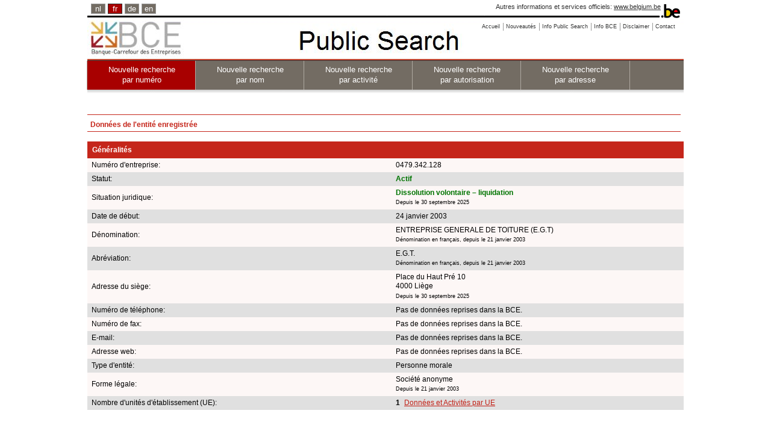

--- FILE ---
content_type: text/html;charset=utf-8
request_url: https://kbopub.economie.fgov.be/kbopub/zoeknummerform.html?lang=fr&nummer=479342128&actionLu=Zoek
body_size: 21588
content:
<!DOCTYPE html PUBLIC "-//W3C//DTD XHTML 1.0 Strict//EN" "http://www.w3.org/TR/xhtml1/DTD/xhtml1-strict.dtd">
<html xmlns="http://www.w3.org/1999/xhtml" lang="fr" xml:lang="fr"><head><title>Données de l'entité enregistrée | BCE Public Search</title><meta content="IE=Edge" http-equiv="X-UA-Compatible"/><meta content="no-store" http-equiv="Cache-Control"/><meta content="no-cache" http-equiv="Pragma"/><meta content="0" http-equiv="Expires"/><meta content="text/html; charset=utf-8" http-equiv="content-type"/><meta content="text/javascript" http-equiv="Content-Script-Type"/><meta content="text/css" http-equiv="Content-Style-Type"/><meta content="noindex,nofollow" name="robots"/><link href="/kbopub/images/template/favicon.png" type="image/png" rel="icon"/><link title="default" href="/kbopub/styles/kbo-screen.css" type="text/css" rel="stylesheet"/><link href="/kbopub/styles/bg_fr.css" type="text/css" rel="stylesheet"/><link media="print" type="text/css" rel="stylesheet" href="/kbopub/styles/kbopubprint.css"/><link href="/kbopub/styles/subModal.css" type="text/css" rel="stylesheet"/><script type="text/javascript" src="/kbopub/scripts/common.js"></script><script type="text/javascript" src="/kbopub/scripts/subModal.js"></script></head><body onunload="" onload="" class="statistics statistics"><div class="allContainer" id="page"><div class="headerWrapper"><div id="blgm_belgiumHeader"><div class="blgm_wrapper"><ul id="blgm_languageSwitch"><li style="font-size: 14px;"><a href="/kbopub/zoeknummerform.html?lang=nl&nummer=479342128&actionLu=Zoek" class="blgm_lSwitch" title="Nederlands">nl</a></li><li style="font-size: 14px;" class="blgm_first blgm_active"><span class="blgm_lSwitch" title="français" lang="fr">fr</span></li><li style="font-size: 14px;"><a href="/kbopub/zoeknummerform.html?lang=de&nummer=479342128&actionLu=Zoek" class="blgm_lSwitch" title="Deutsch">de</a></li><li style="font-size: 14px;"><a href="/kbopub/zoeknummerform.html?lang=en&nummer=479342128&actionLu=Zoek" class="blgm_lSwitch" title="English">en</a></li></ul><div id="blgm_beLink">
				Autres informations et services officiels: <a href="http://www.belgium.be/fr" class="blgm_beLink" title="http://www.belgium.be/fr/">www.belgium.be</a></div><div id="blgm_beLogo"><img src="/kbopub/images/blgm_beLogo.gif" alt="Logo des autorités fédérales belges"/></div></div></div><ul class="toolbar"><li><a href="/kbopub/zoeknummerform.html"><span>Accueil</span></a></li><li><a href="/kbopub/new.html" onclick="window.open(this.href); return false;"><span>Nouveautés</span></a></li><li><a href="https://economie.fgov.be/fr/themes/entreprises/banque-carrefour-des/services-pour-tous/consultation-et-recherche-de/banque-carrefour-des" onclick="window.open(this.href); return false;"><span>Info Public Search</span></a></li><li><a href="https://economie.fgov.be/fr/themes/entreprises/banque-carrefour-des" onclick="window.open(this.href); return false;"><span>Info BCE</span></a></li><li><a href="/kbopub/disclaimer.html" onclick="window.open(this.href); return false;"><span>Disclaimer</span></a></li><li class="last"><a href="/kbopub/glossarium.html" onclick="window.open(this.href); return false;"><span>Contact</span></a></li></ul><div class="versions"><div class="version">&nbsp;</div></div><div class="topNavigations"><ul class="horizontalNav horizontal navFirstElt topNav"><li style="font-size: 12px;" class="active"><a href="/kbopub/zoeknummerform.html">Nouvelle recherche <br/>par numéro</a></li><li style="font-size: 12px;"><a href="/kbopub/zoeknaamfonetischform.html">Nouvelle recherche <br/>par nom</a></li><li style="font-size: 12px;"><a href="/kbopub/zoekactiviteitform.html">Nouvelle recherche <br/> par activité</a></li><li style="font-size: 12px;"><a href="/kbopub/zoektoelatingform.html">Nouvelle recherche<br/> par autorisation</a></li><li class="last" style="font-size: 12px;"><a href="/kbopub/zoekadresform.html">Nouvelle recherche <br/> par adresse</a></li></ul></div><img alt="shadow" src="/kbopub/images/shadow.jpg" height="20" width="990"/></div><div id="content"><div style="margin-bottom: 5px;" id="main">
	&nbsp;
	<h1>Données de l'entité enregistrée</h1><div id="table"><table cellspacing="0" cellpadding="7" width="100%"><tr><td class="I" colspan="4"><h2>Généralités</h2></td></tr><tr><td class="QL">Numéro d'entreprise:</td><td class="QL" colspan="3">0479.342.128
					</td></tr><tr><td class="RL">Statut:</td><td class="RL" colspan="3"><strong><span class="pageactief">Actif</span></strong></td></tr><tr><td class="QL">Situation juridique:
						</td><td class="QL" colspan="3"><strong><span class="pageactief">Dissolution volontaire – liquidation</span></strong><br/><span class="upd">Depuis le 30 septembre 2025</span><br/></td></tr><tr></tr><tr><td class="RL">Date de début:</td><td class="RL" colspan="3">24 janvier 2003<br/></td></tr><tr><td class="QL">Dénomination:</td><td class="QL" colspan="3">ENTREPRISE GENERALE DE TOITURE (E.G.T)<br/><span class="upd">Dénomination en français, depuis le 21 janvier 2003</span><br/></td></tr><tr><td class="RL">Abréviation:</td><td class="RL" colspan="3">
								E.G.T.<br/><span class="upd">Dénomination en français, depuis le 21 janvier 2003</span><br/></td></tr><tr></tr><tr><td class="QL">Adresse du siège:</td><td class="QL" colspan="3">
												Place du Haut Pré&nbsp;10
											<br/>4000&nbsp;Liège
									<span class="upd"><br/>Depuis le 30 septembre 2025</span></td></tr><tr><td class="RL">Numéro de téléphone:
				</td><td class="RL" colspan="3">Pas de données reprises dans la BCE.</td></tr><tr><td class="QL">Numéro de fax:
				</td><td class="QL" colspan="3">Pas de données reprises dans la BCE.</td></tr><tr><td class="RL">E-mail:
				</td><td class="RL" colspan="3">Pas de données reprises dans la BCE.</td></tr><tr><td class="QL">Adresse web:
				</td><td class="QL" colspan="3">Pas de données reprises dans la BCE.</td></tr><tr><td class="RL">Type d'entité:
				</td><td class="RL" colspan="3">Personne morale</td></tr><tr><td class="QL">Forme légale:
						</td><td class="QL" colspan="3">
							Société anonyme

							<br/><span class="upd">Depuis le 21 janvier 2003</span></td></tr><tr><td class="RL">Nombre d'unités d'établissement (UE):
				</td><td class="RL" colspan="2"><strong>1</strong>&nbsp;
							<a href="toonvestigingps.html?ondernemingsnummer=479342128" class="RL">Données et Activités par UE</a><br/></td></tr><tr><td colspan="3">&nbsp;<br/>&nbsp;</td></tr><tr><td class="I" colspan="4"><h2>Fonctions</h2></td></tr><tr><td class="QL">Liquidateur
								</td><td class="QL">
										 Legras ,&nbsp;  Pierre&nbsp;
									</td><td class="QL"><span class="upd">Depuis le 30 septembre 2025</span></td></tr><tr><td colspan="3">&nbsp;<br/>&nbsp;</td></tr><tr><td class="I" colspan="4"><h2>Capacités entrepreneuriales - ambulant - exploitant forain</h2></td></tr><tr><td class="QL">Gros oeuvre<br/><span class="upd">Depuis le 16 juin 2011</span></td><td class="QL" colspan="3">
									&nbsp;
								</td></tr><tr><td class="RL">Plafonnage, cimentage, chape<br/><span class="upd">Depuis le 16 juin 2011</span></td><td class="RL" colspan="3">
									&nbsp;
								</td></tr><tr><td class="QL">Carrelage, marbre, pierre naturelle<br/><span class="upd">Depuis le 16 juin 2011</span></td><td class="QL" colspan="3">
									&nbsp;
								</td></tr><tr><td class="RL">Toiture, étanchéité<br/><span class="upd">Depuis le 16 juin 2011</span></td><td class="RL" colspan="3">
									&nbsp;
								</td></tr><tr><td class="QL">Menuiserie (placement/réparation) et vitrerie<br/><span class="upd">Depuis le 16 juin 2011</span></td><td class="QL" colspan="3">
									&nbsp;
								</td></tr><tr><td class="RL">Menuiserie générale<br/><span class="upd">Depuis le 16 juin 2011</span></td><td class="RL" colspan="3">
									&nbsp;
								</td></tr><tr><td class="QL">Finition (peintures et tapisseries)<br/><span class="upd">Depuis le 16 juin 2011</span></td><td class="QL" colspan="3">
									&nbsp;
								</td></tr><tr><td class="RL">Installation (chauffage, climatisation, sanitaire,gaz)<br/><span class="upd">Depuis le 16 juin 2011</span></td><td class="RL" colspan="3">
									&nbsp;
								</td></tr><tr><td class="QL">Electrotechnique<br/><span class="upd">Depuis le 16 juin 2011</span></td><td class="QL" colspan="3">
									&nbsp;
								</td></tr><tr><td class="RL">Entreprise générale<br/><span class="upd">Depuis le 16 juin 2011</span></td><td class="RL" colspan="3">
									&nbsp;
								</td></tr><tr><td colspan="3">&nbsp;<br/>&nbsp;</td></tr><tr><td class="I" colspan="4"><h2>Qualités</h2></td></tr><tr><td class="QL" colspan="3">Assujettie à la TVA<br/><span class="upd">Depuis le 1 février 2003</span><br/></td></tr><tr><td class="RL" colspan="3">Entreprise soumise à inscription<br/><span class="upd">Depuis le 1 novembre 2018</span><br/></td></tr><tr><td colspan="3">&nbsp;<br/>&nbsp;</td></tr><tr><td class="I" colspan="4"><h2>Autorisations</h2></td></tr><tr><td class="QL" colspan="3">Compétence prof. placement/ réparation menuiserie/ vitrerie<br/><span class="upd">Depuis le 16 juin 2011</span><br/></td></tr><tr><td class="RL" colspan="3">Compétence prof. plafonnage, cimentage ou pose de chapes<br/><span class="upd">Depuis le 16 juin 2011</span><br/></td></tr><tr><td class="QL" colspan="3">Compétence professionnelle activités de menuiserie générale<br/><span class="upd">Depuis le 16 juin 2011</span><br/></td></tr><tr><td class="RL" colspan="3">Comp. prof. carrelage, du marbre et de la pierre naturelle<br/><span class="upd">Depuis le 16 juin 2011</span><br/></td></tr><tr><td class="QL" colspan="3">Compétence professionnelle activités du gros-oeuvre<br/><span class="upd">Depuis le 16 juin 2011</span><br/></td></tr><tr><td class="RL" colspan="3">Compétence professionnelle activités d&#039;entrepreneur général<br/><span class="upd">Depuis le 16 juin 2011</span><br/></td></tr><tr><td class="QL" colspan="3">Compétence professionnelle activités de finition<br/><span class="upd">Depuis le 16 juin 2011</span><br/></td></tr><tr><td class="RL" colspan="3">Compétence professionnelle toiture et étanchéité<br/><span class="upd">Depuis le 16 juin 2011</span><br/></td></tr><tr><td class="QL" colspan="3">Compétence professionnelle activités électrotechniques<br/><span class="upd">Depuis le 16 juin 2011</span><br/></td></tr><tr><td class="RL" colspan="3">Comp. prof. chauffage central, climatisation, gaz, sanitaire<br/><span class="upd">Depuis le 16 juin 2011</span><br/></td></tr><tr><td class="QL" colspan="3">
											<a class="external" href="https://weblist.economie.fgov.be/fr/recognized-contractor/0479342128" onclick="window.open(this.href); return false;">Agréation d'entrepreneur de travaux</a>
										<br/></td></tr><tr><td colspan="3">&nbsp;<br/>&nbsp;</td></tr><tr><td class="I" colspan="3"><h2>Activités TVA Code Nacebel version 2025<sup>(1)</sup></h2></td></tr><tr><td class="QL" colspan="3">TVA 2025&nbsp;
							<a href="naceToelichting.html?nace.code=43230&amp;nace.version=2025">43.230</a>
							&nbsp;-&nbsp;
							Mise en place de l’isolation<br/><span class="upd">Depuis le 1 janvier 2025</span></td></tr><tr><td class="RL" colspan="3">TVA 2025&nbsp;
							<a href="naceToelichting.html?nace.code=43410&amp;nace.version=2025">43.410</a>
							&nbsp;-&nbsp;
							Travaux de couverture<br/><span class="upd">Depuis le 1 janvier 2025</span></td></tr><tr><td class="QL" colspan="3">TVA 2025&nbsp;
							<a href="naceToelichting.html?nace.code=43990&amp;nace.version=2025">43.990</a>
							&nbsp;-&nbsp;
							Autres travaux de construction spécialisés nca<br/><span class="upd">Depuis le 1 janvier 2025</span></td></tr><tr><td colspan="3">&nbsp;</td></tr><tr><td colspan="3"><span id="klikbtw2008"><a href ="#null"  onclick="return butBTW2008_onclick('toonbtw')">Montrez les activités Code NACE-BEL version 2008</a>.</span><span style="display: none" id="verbergbtw2008"><a href ="#null"  onclick="return butBTW2008_onclick('verbergbtw')">Masquer Activités Code NACE-BEL version 2008</a>.</span></td></tr><tr><td colspan="3">&nbsp;</td></tr><tr><td colspan="3"><span id="klikbtw"><a href ="#null"  onclick="return butBTW2003_onclick('toonbtw')">Montrez les activités Code NACE-BEL version 2003</a>.</span><span style="display: none" id="verbergbtw"><a href ="#null"  onclick="return butBTW2003_onclick('verbergbtw')">Masquer Activités Code NACE-BEL version 2003</a>.</span></td></tr></table><table style="display: none" id="toonbtw2008" cellspacing="0" cellpadding="7" width="100%"><tr><td colspan="3">&nbsp;<br/>&nbsp;</td></tr><tr><td class="I" colspan="3"><h2>Activités TVA Code Nacebel version 2008<sup>(2)</sup></h2></td></tr><tr><td class="QL" colspan="3">TVA 2008&nbsp;
							43.291
							&nbsp;-&nbsp;
							Travaux d&#039;isolation<br/><span class="upd">Depuis le 14 juillet 2016</span></td></tr><tr><td class="RL" colspan="3">TVA 2008&nbsp;
							43.999
							&nbsp;-&nbsp;
							Autres activités de construction spécialisées<br/><span class="upd">Depuis le 1 janvier 2008</span></td></tr><tr><td class="QL" colspan="3">TVA 2008&nbsp;
							43.910
							&nbsp;-&nbsp;
							Travaux de couverture<br/><span class="upd">Depuis le 1 janvier 2008</span></td></tr></table><table style="display: none" id="toonbtw" cellspacing="0" cellpadding="7" width="100%"><tr><td class="I" colspan="3"><h2>Activités TVA Code Nacebel version 2003<sup>(3)</sup></h2></td></tr><tr><td class="QL" colspan="3">TVA2003&nbsp;45.250&nbsp;-&nbsp;
							Autres travaux de construction spécialisés<br/><span class="upd">Depuis le 1 février 2003</span></td></tr><tr><td class="RL" colspan="3">TVA2003&nbsp;45.220&nbsp;-&nbsp;
							Réalisation de charpentes et de couvertures<br/><span class="upd">Depuis le 1 février 2003</span></td></tr></table><table cellspacing="0" cellpadding="7" width="100%"><tr><td colspan="3">&nbsp;<br/>&nbsp;</td></tr><tr><td class="I" colspan="4"><h2>Données financières</h2></td></tr><tr><td class="QL">Capital</td><td class="QL" colspan="3">
						 	62.000,00&nbsp;EUR
						</td></tr><tr><td class="RL">Assemblée générale</td><td class="RL" colspan="3">
							mai
						</td></tr><tr><td class="QL">Date de fin de l'année comptable
</td><td class="QL" colspan="3">
							31 décembre
						</td></tr><tr><td colspan="4">&nbsp;<br/>&nbsp;</td></tr><tr><td class="I" colspan="4"><h2>Liens entre entités</h2></td></tr><tr><td class="QL" colspan="3">Pas de données reprises dans la BCE.</td></tr><tr><td colspan="3">&nbsp;<br/>&nbsp;</td></tr><tr><td class="I" colspan="4"><h2>Liens externes</h2></td></tr><tr><td>
								<a class="external" href="https://www.ejustice.just.fgov.be/cgi_tsv/list.pl?language=fr&btw=0479342128&page=1&view_numac=0479342128#SUM" onclick="window.open(this.href); return false;">Publications au Moniteur belge</a>
							<br/>
									<a class="external" href="https://consult.cbso.nbb.be/consult-enterprise/0479342128" onclick="window.open(this.href); return false;">Publications des comptes annuels à la BNB</a>
								<br/>
								<a class="external" href="https://statuts.notaire.be/stapor_v1/enterprise/0479342128/statutes" onclick="window.open(this.href); return false;">Base de données des statuts et des pouvoirs de représentation (actes notariés)</a>
							<br/><br/>
				<a class="external" href="https://www.checkobligationderetenue.be" onclick="window.open(this.href); return false;">Check obligation de retenue</a>
			<br/><br/>
				<a class="external" href="https://justban.just.fgov.be/fr" onclick="window.open(this.href); return false;">Registre Central des interdictions de gérer -  s'identifier</a>
			<br/><br/></td></tr></table><div id="EndTable"/></div><div style="text-align: center;"><p><sup>(1)</sup>Les activités sont inscrites dans la BCE à l'aide des codes NACE-BEL (nomenclature belge des activités). Suite à une conversion des activités avec un code NACE-BEL (version 2008) vers les codes NACE-BEL (version 2025), la date de début des activités (version 2025) est le 1/01/2025. Il s'agit donc d'une conversion purement administrative et non d'un changement d'activité. Les activités 2008 sont accessibles en cliquant sur le lien :  " Montrez les activités Code NACE-BEL version 2008 ". </p></div><div style="text-align: center;"><p><sup>(2)</sup>Les activités sont inscrites dans la BCE à l'aide des codes NACE-BEL (nomenclature belge des activités). Suite à une conversion des activités avec un code NACE-BEL (version 2003) vers les codes NACE-BEL (version 2008), la date de début des activités (version 2008) est le 1/01/2008. Les activités avec un code NACE-BEL (version 2008) ont ensuite été arrêtées le 31/12/2024 et converties automatiquement vers les codes NACE-BEL (version 2025). Il s'agit donc de conversions purement administratives et non d'un changement d'activité. Les activités 2003 sont accessibles en cliquant sur le lien :  " Montrez les activités Code NACE-BEL version 2003 ". </p></div><div style="text-align: center;"><p><sup>(3)</sup>Les activités sont inscrites dans la BCE à l'aide des codes NACE-BEL (nomenclature belge des activités).  Les activités avec un code NACE-BEL (version 2003) ont été arrêtées le 31/12/2007 et converties automatiquement vers les codes NACE-BEL (version 2008) avec comme date de début le 01/01/2008. Il s'agit donc d'une conversion purement administrative et non d'un changement d'activité. </p></div><br/><a id="up" href="#top">Vers le haut de la page</a> &nbsp;
	<a href="javascript:history.go(-1)">Retour</a><div id="underground"></div></div></div><div id="footer"><div id="logo_fod"><img alt="logo FOD Economie" src="images/eco_fr.jpg"/></div><div id="naam_fod">SPF Economie, PME, Classes moyennes et Energie.</div><div id="last_update">Situation dans la banque de données BCE au 16/01/2026<div id="centerfootercontent">Version: 18.0.2-5965d996-on-02_12_2025-at-08_08_59-02/12/2025</div></div></div></div>
<script src="/kbopub/scripts/prototype.js" type="text/javascript"></script>
<script type="text/javascript" src="/kbopub/dwr/engine.js"></script>
<script type="text/javascript" src="/kbopub/dwr/util.js"></script>
<script type='text/javascript' src='/kbopub/dwr/interface/EHealthService.js'></script>
<script type="text/javascript">
		//<![CDATA[
				function myUpdate(kbonr) {
					EHealthService
							.getEHealthAuthorizations(
									kbonr,
									function(data) {
										document.getElementById("spin").style.display = 'none';
										var html = ' ';
										if (data.length > 0) {
											for ( var i = 0; i < data.length; i++) {
												if (data[i].code == 'Error'
														&& (data[i].string == 'soap:NO_PERSON - no person is bound to this enterprise' || data[i].string == 'soap:MAZDA_FAULT - RESP03')) {
													html = html + ""
															+ '\n';
												} else if (data[i].code == 'Error') {
													html = "" + '\n';
												} else if (i == 0) {
													html = "  "
															+ '\n';
													html = html + '      '
															+ data[i].string + '\n';
												} else {
													html = html + '      '
															+ data[i].string + '\n';
												}
											}
										}
										document.getElementById("zoek").style.display = 'none';
										Element.update("demoReply", html);
										dwr.util.setValue("demoReply", html);
									});
				}

		function butEhlt_onclick(soort) {
			if (soort == 'favv') {
				document.getElementById("klik_FAVV").style.display = 'none';
				//document.getElementById("zoek").style.display='none';
				document.getElementById("spin").style.display = "";
			}
			if (soort == 'ehlt') {
				document.getElementById("klik_EHLT").style.display = 'none';
				//document.getElementById("zoek").style.display='none';
				document.getElementById("spin").style.display = "";
			}
		}
		function butFunct_onclick(soort) {
			if (soort == 'toon') {
				document.getElementById("klikfctie").style.display = 'none';
				document.getElementById("verbergfctie").style.display = "";
				document.getElementById("toonfctie").style.display = '';

			}
			if (soort == 'verberg') {
				document.getElementById("klikfctie").style.display = '';
				document.getElementById("verbergfctie").style.display = 'none';
				document.getElementById("toonfctie").style.display = 'none';
			}
		}
		function butBTW2003_onclick(soort) {
			if (soort == 'toonbtw') {
				document.getElementById("klikbtw").style.display = 'none';
				document.getElementById("verbergbtw").style.display = "";
				document.getElementById("toonbtw").style.display = '';

			}
			if (soort == 'verbergbtw') {
				document.getElementById("klikbtw").style.display = '';
				document.getElementById("verbergbtw").style.display = 'none';
				document.getElementById("toonbtw").style.display = 'none';
			}
		}

	function butBTW2008_onclick(soort) {
		if (soort == 'toonbtw') {
			document.getElementById("klikbtw2008").style.display='none';
			document.getElementById("verbergbtw2008").style.display = "";
			document.getElementById("toonbtw2008").style.display='';

		}
		if (soort == 'verbergbtw') {
			document.getElementById("klikbtw2008").style.display='';
			document.getElementById("verbergbtw2008").style.display='none';
			document.getElementById("toonbtw2008").style.display = 'none';
		}
	}
		//]]>
	</script></body></html>